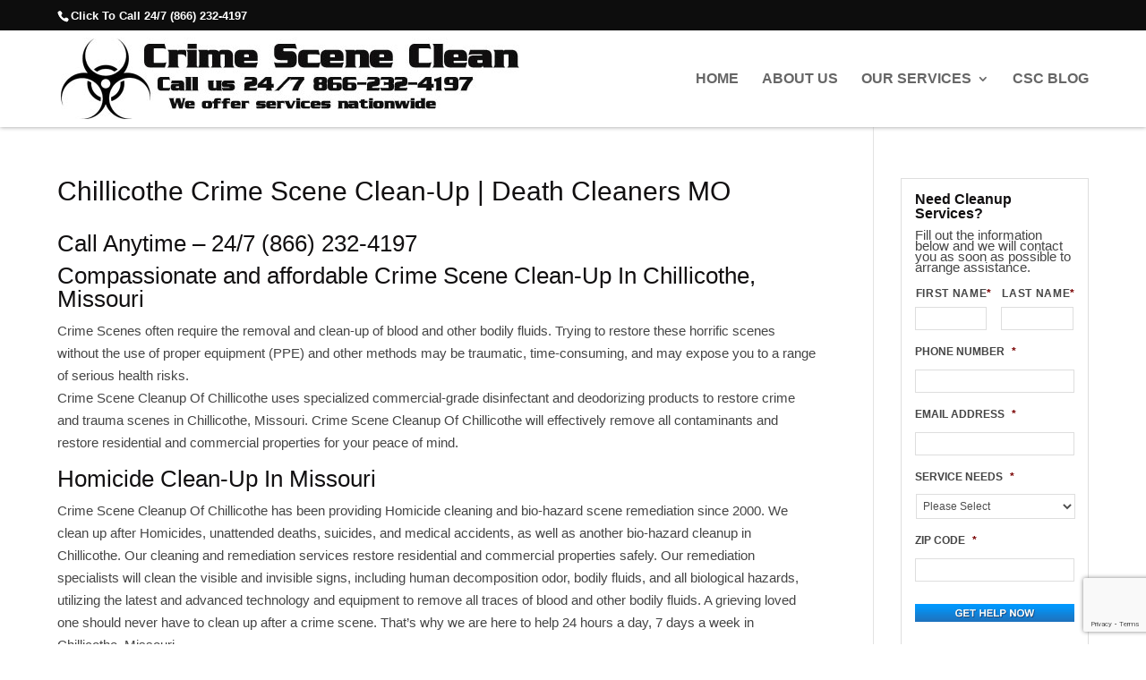

--- FILE ---
content_type: text/html; charset=utf-8
request_url: https://www.google.com/recaptcha/api2/anchor?ar=1&k=6LfyIrocAAAAAFHto4a-_3q1xnquulvXbqFSf9-g&co=aHR0cHM6Ly9jcmltZXNjZW5lY2xlYW4uY29tOjQ0Mw..&hl=en&v=PoyoqOPhxBO7pBk68S4YbpHZ&size=invisible&anchor-ms=20000&execute-ms=30000&cb=xdu7yqp9j8i4
body_size: 48827
content:
<!DOCTYPE HTML><html dir="ltr" lang="en"><head><meta http-equiv="Content-Type" content="text/html; charset=UTF-8">
<meta http-equiv="X-UA-Compatible" content="IE=edge">
<title>reCAPTCHA</title>
<style type="text/css">
/* cyrillic-ext */
@font-face {
  font-family: 'Roboto';
  font-style: normal;
  font-weight: 400;
  font-stretch: 100%;
  src: url(//fonts.gstatic.com/s/roboto/v48/KFO7CnqEu92Fr1ME7kSn66aGLdTylUAMa3GUBHMdazTgWw.woff2) format('woff2');
  unicode-range: U+0460-052F, U+1C80-1C8A, U+20B4, U+2DE0-2DFF, U+A640-A69F, U+FE2E-FE2F;
}
/* cyrillic */
@font-face {
  font-family: 'Roboto';
  font-style: normal;
  font-weight: 400;
  font-stretch: 100%;
  src: url(//fonts.gstatic.com/s/roboto/v48/KFO7CnqEu92Fr1ME7kSn66aGLdTylUAMa3iUBHMdazTgWw.woff2) format('woff2');
  unicode-range: U+0301, U+0400-045F, U+0490-0491, U+04B0-04B1, U+2116;
}
/* greek-ext */
@font-face {
  font-family: 'Roboto';
  font-style: normal;
  font-weight: 400;
  font-stretch: 100%;
  src: url(//fonts.gstatic.com/s/roboto/v48/KFO7CnqEu92Fr1ME7kSn66aGLdTylUAMa3CUBHMdazTgWw.woff2) format('woff2');
  unicode-range: U+1F00-1FFF;
}
/* greek */
@font-face {
  font-family: 'Roboto';
  font-style: normal;
  font-weight: 400;
  font-stretch: 100%;
  src: url(//fonts.gstatic.com/s/roboto/v48/KFO7CnqEu92Fr1ME7kSn66aGLdTylUAMa3-UBHMdazTgWw.woff2) format('woff2');
  unicode-range: U+0370-0377, U+037A-037F, U+0384-038A, U+038C, U+038E-03A1, U+03A3-03FF;
}
/* math */
@font-face {
  font-family: 'Roboto';
  font-style: normal;
  font-weight: 400;
  font-stretch: 100%;
  src: url(//fonts.gstatic.com/s/roboto/v48/KFO7CnqEu92Fr1ME7kSn66aGLdTylUAMawCUBHMdazTgWw.woff2) format('woff2');
  unicode-range: U+0302-0303, U+0305, U+0307-0308, U+0310, U+0312, U+0315, U+031A, U+0326-0327, U+032C, U+032F-0330, U+0332-0333, U+0338, U+033A, U+0346, U+034D, U+0391-03A1, U+03A3-03A9, U+03B1-03C9, U+03D1, U+03D5-03D6, U+03F0-03F1, U+03F4-03F5, U+2016-2017, U+2034-2038, U+203C, U+2040, U+2043, U+2047, U+2050, U+2057, U+205F, U+2070-2071, U+2074-208E, U+2090-209C, U+20D0-20DC, U+20E1, U+20E5-20EF, U+2100-2112, U+2114-2115, U+2117-2121, U+2123-214F, U+2190, U+2192, U+2194-21AE, U+21B0-21E5, U+21F1-21F2, U+21F4-2211, U+2213-2214, U+2216-22FF, U+2308-230B, U+2310, U+2319, U+231C-2321, U+2336-237A, U+237C, U+2395, U+239B-23B7, U+23D0, U+23DC-23E1, U+2474-2475, U+25AF, U+25B3, U+25B7, U+25BD, U+25C1, U+25CA, U+25CC, U+25FB, U+266D-266F, U+27C0-27FF, U+2900-2AFF, U+2B0E-2B11, U+2B30-2B4C, U+2BFE, U+3030, U+FF5B, U+FF5D, U+1D400-1D7FF, U+1EE00-1EEFF;
}
/* symbols */
@font-face {
  font-family: 'Roboto';
  font-style: normal;
  font-weight: 400;
  font-stretch: 100%;
  src: url(//fonts.gstatic.com/s/roboto/v48/KFO7CnqEu92Fr1ME7kSn66aGLdTylUAMaxKUBHMdazTgWw.woff2) format('woff2');
  unicode-range: U+0001-000C, U+000E-001F, U+007F-009F, U+20DD-20E0, U+20E2-20E4, U+2150-218F, U+2190, U+2192, U+2194-2199, U+21AF, U+21E6-21F0, U+21F3, U+2218-2219, U+2299, U+22C4-22C6, U+2300-243F, U+2440-244A, U+2460-24FF, U+25A0-27BF, U+2800-28FF, U+2921-2922, U+2981, U+29BF, U+29EB, U+2B00-2BFF, U+4DC0-4DFF, U+FFF9-FFFB, U+10140-1018E, U+10190-1019C, U+101A0, U+101D0-101FD, U+102E0-102FB, U+10E60-10E7E, U+1D2C0-1D2D3, U+1D2E0-1D37F, U+1F000-1F0FF, U+1F100-1F1AD, U+1F1E6-1F1FF, U+1F30D-1F30F, U+1F315, U+1F31C, U+1F31E, U+1F320-1F32C, U+1F336, U+1F378, U+1F37D, U+1F382, U+1F393-1F39F, U+1F3A7-1F3A8, U+1F3AC-1F3AF, U+1F3C2, U+1F3C4-1F3C6, U+1F3CA-1F3CE, U+1F3D4-1F3E0, U+1F3ED, U+1F3F1-1F3F3, U+1F3F5-1F3F7, U+1F408, U+1F415, U+1F41F, U+1F426, U+1F43F, U+1F441-1F442, U+1F444, U+1F446-1F449, U+1F44C-1F44E, U+1F453, U+1F46A, U+1F47D, U+1F4A3, U+1F4B0, U+1F4B3, U+1F4B9, U+1F4BB, U+1F4BF, U+1F4C8-1F4CB, U+1F4D6, U+1F4DA, U+1F4DF, U+1F4E3-1F4E6, U+1F4EA-1F4ED, U+1F4F7, U+1F4F9-1F4FB, U+1F4FD-1F4FE, U+1F503, U+1F507-1F50B, U+1F50D, U+1F512-1F513, U+1F53E-1F54A, U+1F54F-1F5FA, U+1F610, U+1F650-1F67F, U+1F687, U+1F68D, U+1F691, U+1F694, U+1F698, U+1F6AD, U+1F6B2, U+1F6B9-1F6BA, U+1F6BC, U+1F6C6-1F6CF, U+1F6D3-1F6D7, U+1F6E0-1F6EA, U+1F6F0-1F6F3, U+1F6F7-1F6FC, U+1F700-1F7FF, U+1F800-1F80B, U+1F810-1F847, U+1F850-1F859, U+1F860-1F887, U+1F890-1F8AD, U+1F8B0-1F8BB, U+1F8C0-1F8C1, U+1F900-1F90B, U+1F93B, U+1F946, U+1F984, U+1F996, U+1F9E9, U+1FA00-1FA6F, U+1FA70-1FA7C, U+1FA80-1FA89, U+1FA8F-1FAC6, U+1FACE-1FADC, U+1FADF-1FAE9, U+1FAF0-1FAF8, U+1FB00-1FBFF;
}
/* vietnamese */
@font-face {
  font-family: 'Roboto';
  font-style: normal;
  font-weight: 400;
  font-stretch: 100%;
  src: url(//fonts.gstatic.com/s/roboto/v48/KFO7CnqEu92Fr1ME7kSn66aGLdTylUAMa3OUBHMdazTgWw.woff2) format('woff2');
  unicode-range: U+0102-0103, U+0110-0111, U+0128-0129, U+0168-0169, U+01A0-01A1, U+01AF-01B0, U+0300-0301, U+0303-0304, U+0308-0309, U+0323, U+0329, U+1EA0-1EF9, U+20AB;
}
/* latin-ext */
@font-face {
  font-family: 'Roboto';
  font-style: normal;
  font-weight: 400;
  font-stretch: 100%;
  src: url(//fonts.gstatic.com/s/roboto/v48/KFO7CnqEu92Fr1ME7kSn66aGLdTylUAMa3KUBHMdazTgWw.woff2) format('woff2');
  unicode-range: U+0100-02BA, U+02BD-02C5, U+02C7-02CC, U+02CE-02D7, U+02DD-02FF, U+0304, U+0308, U+0329, U+1D00-1DBF, U+1E00-1E9F, U+1EF2-1EFF, U+2020, U+20A0-20AB, U+20AD-20C0, U+2113, U+2C60-2C7F, U+A720-A7FF;
}
/* latin */
@font-face {
  font-family: 'Roboto';
  font-style: normal;
  font-weight: 400;
  font-stretch: 100%;
  src: url(//fonts.gstatic.com/s/roboto/v48/KFO7CnqEu92Fr1ME7kSn66aGLdTylUAMa3yUBHMdazQ.woff2) format('woff2');
  unicode-range: U+0000-00FF, U+0131, U+0152-0153, U+02BB-02BC, U+02C6, U+02DA, U+02DC, U+0304, U+0308, U+0329, U+2000-206F, U+20AC, U+2122, U+2191, U+2193, U+2212, U+2215, U+FEFF, U+FFFD;
}
/* cyrillic-ext */
@font-face {
  font-family: 'Roboto';
  font-style: normal;
  font-weight: 500;
  font-stretch: 100%;
  src: url(//fonts.gstatic.com/s/roboto/v48/KFO7CnqEu92Fr1ME7kSn66aGLdTylUAMa3GUBHMdazTgWw.woff2) format('woff2');
  unicode-range: U+0460-052F, U+1C80-1C8A, U+20B4, U+2DE0-2DFF, U+A640-A69F, U+FE2E-FE2F;
}
/* cyrillic */
@font-face {
  font-family: 'Roboto';
  font-style: normal;
  font-weight: 500;
  font-stretch: 100%;
  src: url(//fonts.gstatic.com/s/roboto/v48/KFO7CnqEu92Fr1ME7kSn66aGLdTylUAMa3iUBHMdazTgWw.woff2) format('woff2');
  unicode-range: U+0301, U+0400-045F, U+0490-0491, U+04B0-04B1, U+2116;
}
/* greek-ext */
@font-face {
  font-family: 'Roboto';
  font-style: normal;
  font-weight: 500;
  font-stretch: 100%;
  src: url(//fonts.gstatic.com/s/roboto/v48/KFO7CnqEu92Fr1ME7kSn66aGLdTylUAMa3CUBHMdazTgWw.woff2) format('woff2');
  unicode-range: U+1F00-1FFF;
}
/* greek */
@font-face {
  font-family: 'Roboto';
  font-style: normal;
  font-weight: 500;
  font-stretch: 100%;
  src: url(//fonts.gstatic.com/s/roboto/v48/KFO7CnqEu92Fr1ME7kSn66aGLdTylUAMa3-UBHMdazTgWw.woff2) format('woff2');
  unicode-range: U+0370-0377, U+037A-037F, U+0384-038A, U+038C, U+038E-03A1, U+03A3-03FF;
}
/* math */
@font-face {
  font-family: 'Roboto';
  font-style: normal;
  font-weight: 500;
  font-stretch: 100%;
  src: url(//fonts.gstatic.com/s/roboto/v48/KFO7CnqEu92Fr1ME7kSn66aGLdTylUAMawCUBHMdazTgWw.woff2) format('woff2');
  unicode-range: U+0302-0303, U+0305, U+0307-0308, U+0310, U+0312, U+0315, U+031A, U+0326-0327, U+032C, U+032F-0330, U+0332-0333, U+0338, U+033A, U+0346, U+034D, U+0391-03A1, U+03A3-03A9, U+03B1-03C9, U+03D1, U+03D5-03D6, U+03F0-03F1, U+03F4-03F5, U+2016-2017, U+2034-2038, U+203C, U+2040, U+2043, U+2047, U+2050, U+2057, U+205F, U+2070-2071, U+2074-208E, U+2090-209C, U+20D0-20DC, U+20E1, U+20E5-20EF, U+2100-2112, U+2114-2115, U+2117-2121, U+2123-214F, U+2190, U+2192, U+2194-21AE, U+21B0-21E5, U+21F1-21F2, U+21F4-2211, U+2213-2214, U+2216-22FF, U+2308-230B, U+2310, U+2319, U+231C-2321, U+2336-237A, U+237C, U+2395, U+239B-23B7, U+23D0, U+23DC-23E1, U+2474-2475, U+25AF, U+25B3, U+25B7, U+25BD, U+25C1, U+25CA, U+25CC, U+25FB, U+266D-266F, U+27C0-27FF, U+2900-2AFF, U+2B0E-2B11, U+2B30-2B4C, U+2BFE, U+3030, U+FF5B, U+FF5D, U+1D400-1D7FF, U+1EE00-1EEFF;
}
/* symbols */
@font-face {
  font-family: 'Roboto';
  font-style: normal;
  font-weight: 500;
  font-stretch: 100%;
  src: url(//fonts.gstatic.com/s/roboto/v48/KFO7CnqEu92Fr1ME7kSn66aGLdTylUAMaxKUBHMdazTgWw.woff2) format('woff2');
  unicode-range: U+0001-000C, U+000E-001F, U+007F-009F, U+20DD-20E0, U+20E2-20E4, U+2150-218F, U+2190, U+2192, U+2194-2199, U+21AF, U+21E6-21F0, U+21F3, U+2218-2219, U+2299, U+22C4-22C6, U+2300-243F, U+2440-244A, U+2460-24FF, U+25A0-27BF, U+2800-28FF, U+2921-2922, U+2981, U+29BF, U+29EB, U+2B00-2BFF, U+4DC0-4DFF, U+FFF9-FFFB, U+10140-1018E, U+10190-1019C, U+101A0, U+101D0-101FD, U+102E0-102FB, U+10E60-10E7E, U+1D2C0-1D2D3, U+1D2E0-1D37F, U+1F000-1F0FF, U+1F100-1F1AD, U+1F1E6-1F1FF, U+1F30D-1F30F, U+1F315, U+1F31C, U+1F31E, U+1F320-1F32C, U+1F336, U+1F378, U+1F37D, U+1F382, U+1F393-1F39F, U+1F3A7-1F3A8, U+1F3AC-1F3AF, U+1F3C2, U+1F3C4-1F3C6, U+1F3CA-1F3CE, U+1F3D4-1F3E0, U+1F3ED, U+1F3F1-1F3F3, U+1F3F5-1F3F7, U+1F408, U+1F415, U+1F41F, U+1F426, U+1F43F, U+1F441-1F442, U+1F444, U+1F446-1F449, U+1F44C-1F44E, U+1F453, U+1F46A, U+1F47D, U+1F4A3, U+1F4B0, U+1F4B3, U+1F4B9, U+1F4BB, U+1F4BF, U+1F4C8-1F4CB, U+1F4D6, U+1F4DA, U+1F4DF, U+1F4E3-1F4E6, U+1F4EA-1F4ED, U+1F4F7, U+1F4F9-1F4FB, U+1F4FD-1F4FE, U+1F503, U+1F507-1F50B, U+1F50D, U+1F512-1F513, U+1F53E-1F54A, U+1F54F-1F5FA, U+1F610, U+1F650-1F67F, U+1F687, U+1F68D, U+1F691, U+1F694, U+1F698, U+1F6AD, U+1F6B2, U+1F6B9-1F6BA, U+1F6BC, U+1F6C6-1F6CF, U+1F6D3-1F6D7, U+1F6E0-1F6EA, U+1F6F0-1F6F3, U+1F6F7-1F6FC, U+1F700-1F7FF, U+1F800-1F80B, U+1F810-1F847, U+1F850-1F859, U+1F860-1F887, U+1F890-1F8AD, U+1F8B0-1F8BB, U+1F8C0-1F8C1, U+1F900-1F90B, U+1F93B, U+1F946, U+1F984, U+1F996, U+1F9E9, U+1FA00-1FA6F, U+1FA70-1FA7C, U+1FA80-1FA89, U+1FA8F-1FAC6, U+1FACE-1FADC, U+1FADF-1FAE9, U+1FAF0-1FAF8, U+1FB00-1FBFF;
}
/* vietnamese */
@font-face {
  font-family: 'Roboto';
  font-style: normal;
  font-weight: 500;
  font-stretch: 100%;
  src: url(//fonts.gstatic.com/s/roboto/v48/KFO7CnqEu92Fr1ME7kSn66aGLdTylUAMa3OUBHMdazTgWw.woff2) format('woff2');
  unicode-range: U+0102-0103, U+0110-0111, U+0128-0129, U+0168-0169, U+01A0-01A1, U+01AF-01B0, U+0300-0301, U+0303-0304, U+0308-0309, U+0323, U+0329, U+1EA0-1EF9, U+20AB;
}
/* latin-ext */
@font-face {
  font-family: 'Roboto';
  font-style: normal;
  font-weight: 500;
  font-stretch: 100%;
  src: url(//fonts.gstatic.com/s/roboto/v48/KFO7CnqEu92Fr1ME7kSn66aGLdTylUAMa3KUBHMdazTgWw.woff2) format('woff2');
  unicode-range: U+0100-02BA, U+02BD-02C5, U+02C7-02CC, U+02CE-02D7, U+02DD-02FF, U+0304, U+0308, U+0329, U+1D00-1DBF, U+1E00-1E9F, U+1EF2-1EFF, U+2020, U+20A0-20AB, U+20AD-20C0, U+2113, U+2C60-2C7F, U+A720-A7FF;
}
/* latin */
@font-face {
  font-family: 'Roboto';
  font-style: normal;
  font-weight: 500;
  font-stretch: 100%;
  src: url(//fonts.gstatic.com/s/roboto/v48/KFO7CnqEu92Fr1ME7kSn66aGLdTylUAMa3yUBHMdazQ.woff2) format('woff2');
  unicode-range: U+0000-00FF, U+0131, U+0152-0153, U+02BB-02BC, U+02C6, U+02DA, U+02DC, U+0304, U+0308, U+0329, U+2000-206F, U+20AC, U+2122, U+2191, U+2193, U+2212, U+2215, U+FEFF, U+FFFD;
}
/* cyrillic-ext */
@font-face {
  font-family: 'Roboto';
  font-style: normal;
  font-weight: 900;
  font-stretch: 100%;
  src: url(//fonts.gstatic.com/s/roboto/v48/KFO7CnqEu92Fr1ME7kSn66aGLdTylUAMa3GUBHMdazTgWw.woff2) format('woff2');
  unicode-range: U+0460-052F, U+1C80-1C8A, U+20B4, U+2DE0-2DFF, U+A640-A69F, U+FE2E-FE2F;
}
/* cyrillic */
@font-face {
  font-family: 'Roboto';
  font-style: normal;
  font-weight: 900;
  font-stretch: 100%;
  src: url(//fonts.gstatic.com/s/roboto/v48/KFO7CnqEu92Fr1ME7kSn66aGLdTylUAMa3iUBHMdazTgWw.woff2) format('woff2');
  unicode-range: U+0301, U+0400-045F, U+0490-0491, U+04B0-04B1, U+2116;
}
/* greek-ext */
@font-face {
  font-family: 'Roboto';
  font-style: normal;
  font-weight: 900;
  font-stretch: 100%;
  src: url(//fonts.gstatic.com/s/roboto/v48/KFO7CnqEu92Fr1ME7kSn66aGLdTylUAMa3CUBHMdazTgWw.woff2) format('woff2');
  unicode-range: U+1F00-1FFF;
}
/* greek */
@font-face {
  font-family: 'Roboto';
  font-style: normal;
  font-weight: 900;
  font-stretch: 100%;
  src: url(//fonts.gstatic.com/s/roboto/v48/KFO7CnqEu92Fr1ME7kSn66aGLdTylUAMa3-UBHMdazTgWw.woff2) format('woff2');
  unicode-range: U+0370-0377, U+037A-037F, U+0384-038A, U+038C, U+038E-03A1, U+03A3-03FF;
}
/* math */
@font-face {
  font-family: 'Roboto';
  font-style: normal;
  font-weight: 900;
  font-stretch: 100%;
  src: url(//fonts.gstatic.com/s/roboto/v48/KFO7CnqEu92Fr1ME7kSn66aGLdTylUAMawCUBHMdazTgWw.woff2) format('woff2');
  unicode-range: U+0302-0303, U+0305, U+0307-0308, U+0310, U+0312, U+0315, U+031A, U+0326-0327, U+032C, U+032F-0330, U+0332-0333, U+0338, U+033A, U+0346, U+034D, U+0391-03A1, U+03A3-03A9, U+03B1-03C9, U+03D1, U+03D5-03D6, U+03F0-03F1, U+03F4-03F5, U+2016-2017, U+2034-2038, U+203C, U+2040, U+2043, U+2047, U+2050, U+2057, U+205F, U+2070-2071, U+2074-208E, U+2090-209C, U+20D0-20DC, U+20E1, U+20E5-20EF, U+2100-2112, U+2114-2115, U+2117-2121, U+2123-214F, U+2190, U+2192, U+2194-21AE, U+21B0-21E5, U+21F1-21F2, U+21F4-2211, U+2213-2214, U+2216-22FF, U+2308-230B, U+2310, U+2319, U+231C-2321, U+2336-237A, U+237C, U+2395, U+239B-23B7, U+23D0, U+23DC-23E1, U+2474-2475, U+25AF, U+25B3, U+25B7, U+25BD, U+25C1, U+25CA, U+25CC, U+25FB, U+266D-266F, U+27C0-27FF, U+2900-2AFF, U+2B0E-2B11, U+2B30-2B4C, U+2BFE, U+3030, U+FF5B, U+FF5D, U+1D400-1D7FF, U+1EE00-1EEFF;
}
/* symbols */
@font-face {
  font-family: 'Roboto';
  font-style: normal;
  font-weight: 900;
  font-stretch: 100%;
  src: url(//fonts.gstatic.com/s/roboto/v48/KFO7CnqEu92Fr1ME7kSn66aGLdTylUAMaxKUBHMdazTgWw.woff2) format('woff2');
  unicode-range: U+0001-000C, U+000E-001F, U+007F-009F, U+20DD-20E0, U+20E2-20E4, U+2150-218F, U+2190, U+2192, U+2194-2199, U+21AF, U+21E6-21F0, U+21F3, U+2218-2219, U+2299, U+22C4-22C6, U+2300-243F, U+2440-244A, U+2460-24FF, U+25A0-27BF, U+2800-28FF, U+2921-2922, U+2981, U+29BF, U+29EB, U+2B00-2BFF, U+4DC0-4DFF, U+FFF9-FFFB, U+10140-1018E, U+10190-1019C, U+101A0, U+101D0-101FD, U+102E0-102FB, U+10E60-10E7E, U+1D2C0-1D2D3, U+1D2E0-1D37F, U+1F000-1F0FF, U+1F100-1F1AD, U+1F1E6-1F1FF, U+1F30D-1F30F, U+1F315, U+1F31C, U+1F31E, U+1F320-1F32C, U+1F336, U+1F378, U+1F37D, U+1F382, U+1F393-1F39F, U+1F3A7-1F3A8, U+1F3AC-1F3AF, U+1F3C2, U+1F3C4-1F3C6, U+1F3CA-1F3CE, U+1F3D4-1F3E0, U+1F3ED, U+1F3F1-1F3F3, U+1F3F5-1F3F7, U+1F408, U+1F415, U+1F41F, U+1F426, U+1F43F, U+1F441-1F442, U+1F444, U+1F446-1F449, U+1F44C-1F44E, U+1F453, U+1F46A, U+1F47D, U+1F4A3, U+1F4B0, U+1F4B3, U+1F4B9, U+1F4BB, U+1F4BF, U+1F4C8-1F4CB, U+1F4D6, U+1F4DA, U+1F4DF, U+1F4E3-1F4E6, U+1F4EA-1F4ED, U+1F4F7, U+1F4F9-1F4FB, U+1F4FD-1F4FE, U+1F503, U+1F507-1F50B, U+1F50D, U+1F512-1F513, U+1F53E-1F54A, U+1F54F-1F5FA, U+1F610, U+1F650-1F67F, U+1F687, U+1F68D, U+1F691, U+1F694, U+1F698, U+1F6AD, U+1F6B2, U+1F6B9-1F6BA, U+1F6BC, U+1F6C6-1F6CF, U+1F6D3-1F6D7, U+1F6E0-1F6EA, U+1F6F0-1F6F3, U+1F6F7-1F6FC, U+1F700-1F7FF, U+1F800-1F80B, U+1F810-1F847, U+1F850-1F859, U+1F860-1F887, U+1F890-1F8AD, U+1F8B0-1F8BB, U+1F8C0-1F8C1, U+1F900-1F90B, U+1F93B, U+1F946, U+1F984, U+1F996, U+1F9E9, U+1FA00-1FA6F, U+1FA70-1FA7C, U+1FA80-1FA89, U+1FA8F-1FAC6, U+1FACE-1FADC, U+1FADF-1FAE9, U+1FAF0-1FAF8, U+1FB00-1FBFF;
}
/* vietnamese */
@font-face {
  font-family: 'Roboto';
  font-style: normal;
  font-weight: 900;
  font-stretch: 100%;
  src: url(//fonts.gstatic.com/s/roboto/v48/KFO7CnqEu92Fr1ME7kSn66aGLdTylUAMa3OUBHMdazTgWw.woff2) format('woff2');
  unicode-range: U+0102-0103, U+0110-0111, U+0128-0129, U+0168-0169, U+01A0-01A1, U+01AF-01B0, U+0300-0301, U+0303-0304, U+0308-0309, U+0323, U+0329, U+1EA0-1EF9, U+20AB;
}
/* latin-ext */
@font-face {
  font-family: 'Roboto';
  font-style: normal;
  font-weight: 900;
  font-stretch: 100%;
  src: url(//fonts.gstatic.com/s/roboto/v48/KFO7CnqEu92Fr1ME7kSn66aGLdTylUAMa3KUBHMdazTgWw.woff2) format('woff2');
  unicode-range: U+0100-02BA, U+02BD-02C5, U+02C7-02CC, U+02CE-02D7, U+02DD-02FF, U+0304, U+0308, U+0329, U+1D00-1DBF, U+1E00-1E9F, U+1EF2-1EFF, U+2020, U+20A0-20AB, U+20AD-20C0, U+2113, U+2C60-2C7F, U+A720-A7FF;
}
/* latin */
@font-face {
  font-family: 'Roboto';
  font-style: normal;
  font-weight: 900;
  font-stretch: 100%;
  src: url(//fonts.gstatic.com/s/roboto/v48/KFO7CnqEu92Fr1ME7kSn66aGLdTylUAMa3yUBHMdazQ.woff2) format('woff2');
  unicode-range: U+0000-00FF, U+0131, U+0152-0153, U+02BB-02BC, U+02C6, U+02DA, U+02DC, U+0304, U+0308, U+0329, U+2000-206F, U+20AC, U+2122, U+2191, U+2193, U+2212, U+2215, U+FEFF, U+FFFD;
}

</style>
<link rel="stylesheet" type="text/css" href="https://www.gstatic.com/recaptcha/releases/PoyoqOPhxBO7pBk68S4YbpHZ/styles__ltr.css">
<script nonce="h8pd7w8OQu8Sxo0Ig0kpRQ" type="text/javascript">window['__recaptcha_api'] = 'https://www.google.com/recaptcha/api2/';</script>
<script type="text/javascript" src="https://www.gstatic.com/recaptcha/releases/PoyoqOPhxBO7pBk68S4YbpHZ/recaptcha__en.js" nonce="h8pd7w8OQu8Sxo0Ig0kpRQ">
      
    </script></head>
<body><div id="rc-anchor-alert" class="rc-anchor-alert"></div>
<input type="hidden" id="recaptcha-token" value="[base64]">
<script type="text/javascript" nonce="h8pd7w8OQu8Sxo0Ig0kpRQ">
      recaptcha.anchor.Main.init("[\x22ainput\x22,[\x22bgdata\x22,\x22\x22,\[base64]/[base64]/[base64]/bmV3IHJbeF0oY1swXSk6RT09Mj9uZXcgclt4XShjWzBdLGNbMV0pOkU9PTM/bmV3IHJbeF0oY1swXSxjWzFdLGNbMl0pOkU9PTQ/[base64]/[base64]/[base64]/[base64]/[base64]/[base64]/[base64]/[base64]\x22,\[base64]\x22,\x22WksUZRpRw6o0biHDqn4Vw67DhcKCWkgxYsKTPcK+Gjt/[base64]/CsONwq/CjcOCwpTCh8KIbE0gwpfCosK4VyfDksOvw7UNw77DqMK4w6VWfkPDrMKRMyjCtsKQwr5xdwhfw7ZYIMO3w6XCh8OMD2AIwooBdMODwqN9OzZew7ZaeVPDosKYTxHDlk86bcObworCuMOjw43DmcOpw718w7DDtcKowpx/w7vDocOjwqPCu8OxVicDw5jCgMOYw4vDmSwZABlgw7bDqcOKFEvDqmHDsMOIcWfCrcOWSMKGwqvDhsOBw5/CksKxwqljw4MewoNAw4zDtGnCiWDDpmTDrcKZw5LDiTB1wqdDd8KzLMKSBcO6wr/Co8K5ecKGwq9rO0NqOcKzCMOmw6wLwod7Y8K1wo0FbCVnw6prVsKTwo0uw5XDo3t/[base64]/DnxBOw6XDvH54w5TCtsKywpTDo8Ogwr3CvHjDlCZ6w7vCjQHCsMKkJkg4w4fDsMKbGHjCqcKJw5EyF0rDnXrCoMKxwqTChQ8vwpHCngLCqsOLw4AUwpAjw6HDjh04CMK7w7jDm1w9G8Oxe8KxKRrDhMKyRgzCn8KDw6MNwr0QMyDCvsO/wqMrY8O/wq4dZcOTRcOiMsO2LQ5mw48VwqNUw4XDh13DnQ/CssOiwq/CscKxEMKJw7HCthjDvcOYUcO/aFE7JDIENMK7wqnCnAwgw7/[base64]/wqlSwqnCisO0wrLDgirDhsKMw6PCnQonwqnCqhXDg8K0KRcdD0DCiMO5UBzDncKywpEvw4/Cumokw7BZw4jCqSXDp8OQw7PCqsOmMMOvB8OBAsOmAcKjw5VZcMO5w67Dim9jD8OfF8K5UMOCAcO7NTPDtcKTwpccciDClC7Dj8OHw6bCrjpJwrBJwq/DmTDCuVRgwqfDr8ONw7zDtXh4w4hfD8KgH8OlwqB3asKNCkcJw73CkAHDicK3wrEWBsKKAB0dwqYmwqA9WyXDshcEw6smw7x/w6HCl0XCjklqw7zDpiIMKVrCh29+w7DCnxLDrjLDlsKwcF41w7zCtSjDtD3DisKGw5HCqMK8w5pjwoNsSybDh11iw4HDuMKbPMK4wpnCqMKPwoEiKsOqJ8KAwolqw4s/ZRowTRfDl8Oww5DDizHCuVLDgGLDqEAJcnocTy/CvcK/W0A9w5HCgsO6woFgE8OfwpphfgLCmmsHw7vCsMKWw7bDiEYBRBbCqFJ3woESA8O0wqnCu3rDu8O6w5cpwoIMw79rw5orwrTDv8Khw6fCuMO0AMKIw4djw6LClAIGWsOTDsK/w4zDsMK/wpjDu8OaTsK5w5vCiRJhwo5Lwr5VVz/DinHDiQhsfhggw65yJ8OSMsK0wqtgNsKtasO9aC5Lw6zDq8Knw6XDgAnDhD/DiDR1w61JwpRrwrrCiSZQw4XCgR0TA8KawrFIwrfCsMOZw6wqwosuBcKcW0bDom5QM8KmPSUCwqjDscO+RcOwAnwzw5VSfcK0CMKfw7ZNw5TDrMOFXwUOw7QkwoXCjwjCvsKldcK6EwfDrsKmw5lMwrsNw4zDt2TDm1Nnw5kXMDPDkDoFRMOGwqzDpwg6w6nCnMO/Z10ww43ClMOmw4nDlMOqXFh0w40JworCiQw7QjvDqwLCnMOgwq7Ctlx3LMKDG8OqwonDklPCmkzCocKLCnIUw7VlFGnDpsOQVcOtwq/DgEzCpcO4w4khRHpJw4zCnsOhwqQ+w5rDp1PDhizDn2Y5w7TDn8Ktw5DDi8OAw5/CpChTw7w/[base64]/wp7ClFLDicKZw6BRw4LDnMOWwpE0IsOKOcOzwqbDtsKTwoBPbVIfw7pyw6fCoAzCmh4gZwImH17ClsKPbMKVwqlbD8OhaMK2ZhpxUcOfBRoDwrFCw5UycsKfbcOSwp7Ch2rCuyAkFMKUwqLDoiUuQsKkEsOKfFEqw5HDsMO/LG3DksKrw6kwcRnDi8KWw7tjbsKORyPDunMrwqdjwpvDocO4U8Odwr3CjMKdwpPChHV+w4jCmMKeBxbDrMOpw6FQAsKxM2Q/[base64]/DuwF9dXLDiXlcw4nCnFEBM8O/KURnQMKCwr/DsMOIw4fDqGEbGsKnWsKdFcOhw7cJAsK1BsK5woTDlWnCqcOQwoIGwqbCr3szVmLDjcO7w5pmBEUAw4c7w5EfUMKLw7jCr3wew540MSrDmsKww6hDw7fDncKXB8KPaCZ8Ag5Se8OwwonCqMKyYRRzw6kEw5PDq8Kww4ouw7jDlQ4uw5PCryTCglfCksK9wqYRwo/CnMOBwq4Aw7TDksOCw6/[base64]/CiB/DhkvDlMO4R8KBw4sdYwxywqgXAz00w4/Cm8Kcw7bDuMKqwrXDncKMwo17QMOfw5XCq8Oew7A6EXPDmHs9D104w5how45ewo/[base64]/ChsKQw65XKsO3ZcKJwr4Nw7LCjMKifXTDmsKcw6LDi1kqwqU8HMKUwpRtbXXDu8KyOklJwo7CsQh8wpDCvHTChiTDpR/CtT5/[base64]/STTChMKywo4swow0McKsbsOwwq3DgcOUcGsUwqVVWcKRHcK3w6rDu0VkL8OuwpJ1MVsaEsOzwp3ChEPDjsKVw7vDosK3wqzCqMKKFcKzfx85YGPDiMKtw58bE8OAwrfCkmPDgcKZw53CoMKJwrHDsMKHw7jDtsKHwpdLwo9dwp/CicOcWyHDu8OFdhZQwo4RJQNOw6PChX/DiWjDs8OawpQrXE7CmRREw6/CkWfDvMK+ScKDSsKoe2HCosKGUSnDvlAxecKCUsOjw40sw4VdFRJ5wo5Hw7YIS8OON8KDwpU8NsOJw5nCusKJPRV4w4ZYw7bDsg9ow4jDvcKAHTHDpsKyw54iecOVM8Kmw4nDqcOPBcOWZwl7wr44KMOhRMKUw63ChhxjwpwwRBpMw7jCsMK/LcKkwocOw5bCtMKuwoHCoA9kHcKWWsOxPhfDjGHCkMO3w73DuMKrw6/Ci8K6XVofwq0mTXdMG8ODJxXCn8OGfcKWYMK9w6bCtFTDjzUiwrt/[base64]/w7EmNVMuw43DrcKMw4bCs8OcQQwuw78hwpx0KjlyRcKITRnDsMK3w5TCtsKEwoDDrsORwrPDqxfDjcOELADCmzgvBkFqwpvDq8O/f8KdFsKvcnjCqsKKw49TTcKjJEZ3fMKedMKRXS7Ch0rDgMOjwofDrcO1SMOGwqbDnsK2w7zDu382w7Y5w5dNJE4zbSR2wrrDilvCjX/[base64]/[base64]/CssKFOcKnNMK4TmI7csKFNsKfF8Kpw7syw7NBZwkQWsK5w7gzQ8Oow4PDmcO4w6UfGhfCucOIEsODw7zDqCPDuGUSwrcYwoptwrgVc8ObX8KWw7Y5XEvCsmvDoVLCvMO4SRN8UC0zw53DtwdGd8KCwpB2wpM1wr3DlknDgcOiDcK/GsOWA8O6w5ElwrsJaTk9MkN9wpQXw7hAw743dwbDicKDWcOcw7t7wqbCvMK9w4/ClGxJwqPCgMOjEMKHwpbCv8KfN3LCvXLDncKMwpPCrcKcT8O/PwDDqMKlwpjDkl/CvsOPHwHDosKSclwaw44yw6rDukLDnEDDq8Kfw7I1LEfDqnnDicKGZ8O2WcOFacOEbgDDlnJxwpQFPMObOComWSR+w5fCl8KYOjbDisOew7jCj8O6BENmXQrDpcKxdsO1WnwPIgUdwrzCuAIpw4/DmsOnWDtyw5/DqMKIwqplwow3wpbCmRk1w6g5Syxyw5XCpsObw4/CtjjDgxVmLcKwPsK+w5PDjcO1w75wB11mORoTcsKeUcKyIMKPAVLCgcOVfMKgK8ODwqvDgTnDhTAtZx4cw5zDnsKUEwbCj8O/JVjCtMOgVhfDqlXDlG3Drw/CmsKKw5ohw4LCtWF8VkPDiMOaWsKPwpFIaG/CsMKiUBMFwp04BR8dGWkhworCj8Ouw4wgwoDCg8ONQsKZPMOwdQjDr8KXM8ObNMOmw4ojAibCrcO9QMOXJcOpw7ZBLy4mwrbDtE4mFsOQwo3DlcKEwpVTw47CnzVoADBSH8KhIcKZw6IWwp9sP8KTb1BQwoTCknbDiyPCpMKiw5rCrsKAwp5ew6xjFsOxw5/[base64]/[base64]/CpMOsQQdAw480wr1uw6nDg8KQwowDIMKkw45zwrY3wpPCsVXDg1DCvMOyw53Dj0zCpsOmwrLCvmnCvsOGR8K0ExvChhLCoVLDqMOQCGVHwrPDmcO6w6oGdFJZwoHDm0rDn8KhVTXCosOEw4jCssKcwr/CmMK4w6gPwo/CgRjDhAHCqwPDg8KkGEnDh8KzJsKtEsO6Owo3w6LCnh7DhgEQwpjCrMOBwppMEcKlLzcuWMKyw5VvwpTCm8OWBcKafhN9wpfDkXnDvHIQNX3DtMOMwpZtw7BjwrHCnlXCrcO+fcOuw7w5PMOHE8O3wqPDmWhgZ8KZUB/CrB/Ds2wvTsOxwrXDgWlzK8KtwrEfdcOHXj3Do8KZHsKVE8K4KzbCisO0CcOpM0UiXjHDksKMKcK0woNXNjVNw7ErSMO7w5fDqsO3FcOZwqlCSlrDrUrCulJTMsKHF8O4w6PDlQ7DpcKkEMOuBlbCmsO7Hh4STA/DmTbClMO3wrbDrwLDmx95w6hUIig7LANYa8OvwofDgj3CtAvDtcOew7oWwoNQwpEdO8KEYcOxw7xcJD9XQFbDoXI1UcOawqp/wo7Cr8OBcsKwwoHDicOlwrTDj8OFKMKDw7JWY8OHwprCv8OLwr/DtsOXw4Q5CcOcKsOEw5LDkMOLw5ZBw4zDu8O0QBIHOgcJwrcgZUQ/w45Fw58ETVTCjMKNw7ExwpRPd2PChMOwa1PCpgw5w6/CnMK1Wz/CvQUNwq/[base64]/ClkHCpsO+LjrCul/DmcO0OmLCqMKUShzCiMOsVAQqw4jCsz7DkcOaUcKAbyrCocKFw4PDoMKVw4bDmGkaS1R3b8KCFF99wrtDXMKdwoU/KnhHw7TCphksAxVfw4nDrcOoM8OXw61Xw712woU+wr7DvG9pPjJWJDZ8WmXCpsOLYxcNBXzCuWnDmjXDrcObMX8fIkIHdsKDw5HDjnkOZyBtwpHCpsOKGMKqw6UCYMK/HgISPmHCj8KjDhTCjRJPcsKLw6LCt8KHFsKmJ8ODPA3Dt8KHworDlCTCrFVjScKGwpzDssOOw5xJw60ow6DCq1HDuDcqBMOiw4PCvcKvMjJZW8K+wqJ9wojDunPCg8O8SVsww5cmwpFAa8KdaiQofcKgecK7w7jCvT9xwrdEwo/Dqkg4wrIpw5rDm8KTJ8OSw5HDonM/[base64]/[base64]/[base64]/CmMKkwo7CicKRw6J1fMOpw718d8O5YkRfSDPCsEvCsmfDssK7wqTDtsKkwqXCt1wfHMO3GjnDhcKzw6BVJW/DpUHDm3XCpcKfwrbDq8Obw4hPDEzCmg3CrW53LMKcw7zDmCvCqTvCuTxLQcOewo5/OT5SMMKvwrkkw6bCrMOGw7tbwpDDtw0HwojCmQvDp8KPwrFnYlnDvzbDnH7CjE7DpcOgw4JOwrnCjV9aDsKgTwLDjhEvMArCriXDlsOpw6LDpMOWwp7Cv1bCvG1PR8Omwq/[base64]/[base64]/YELCvMK2Mil8bSwvJMOjOsK0A8KJwr1EZk7Dp2/CknfDhsOnw5dYTxTDlMKHwoTCu8OGwrfCicOPw6VddcKTez4gwo/DkcOCHwXClnE6c8KOBWrDoMKNwq5bFMKDwo1gw5DDlsOVPBh3w6jCmcK4NmIGw5rDlirCm0rDicO/VMOzGw87w4bDqQbDijnDtBxjw7AXFMKIwq3Cnjd5wqhCwqJ3XcKxwrQhGXTDjm7CiMK+w48cccKxw7NlwrI4wopjw6pcwpo4w57Cm8KQC0bCtSZ5w7gUwoLDoEXCjWN9w6dcwq94w7Rwwp/DoCAlXcK3R8Kvw6zCpsOow7Bkwp7Dv8O3wq/DjXglwpUuw6LCvTjCtizCkHbCtCPCqMOCw6TCgsOLGloawoItwpvCnm7CiMKpw6PDsCF8fgLDrsOaG1FHHcOfVSoVw5vCuDvDlcOaJ3HCjcK/IMOfw5/DicOqwo3CisOjw6nCpEkbwr4iIMKqwpMAwrR5wpnCowTDj8KAXSDCpsOqSHPDhcOoaH94PsOgSsKowrzCg8Oqw67Dq0sSIXLDl8KJwpVfwr/DhG/CgsK2w6/DmcOzwog+w6PDvMKybzrDmyBQDjPDhg1Cw4hxBlLDoRvCmMK2aRHDu8Kew447ESIIGcOHdsKyw4PDiMOMwojCsEFee2LCj8OWHcKtwrBDXVDCi8K1wqXDnSBsXBLDqMKaa8KDwovDjjZuwrUfwqXCnMOxKcOqw7vCgAPCkS8wwq3DjR5Dwr/[base64]/[base64]/DuQ3CrsK+dzAawrLDrBDCpD3Co3fDp3/DkTnChsO6wop5dMO8U2RAe8KAScKaGzRVBjnCjirDmMO3w5nCtg5lwrE2Qlscw4wyw6tlw73CpmrClQpew5kvHnTDhMKMwprCl8OGDwlCe8KFRCQrwoZ3cMKgWcO9dcKbwrNkw6TDksKDw5Ftw5B0RMOWw63Cu2PDtUhow6DCp8OpO8K3wqFpDk/[base64]/[base64]/DnnM3JSJlaMKhLwvChyfCr0DDsMORw7vDm8OjNsKDwocVeMOkLsOEw5fCql/CiVZjeMKbw78wGX9DbFwNesOnQW3Dj8Ohw7s5w7J7wpFtAH7DrgvCjsOPw5LCmkQyw5/CjHpZw7rDjTzDqxUkdRPCiMKPwrzCr8KVwohGw53Dr0LCocOIw7jCmHHCoiTCu8K2SxBuO8O3wrxAwoPDqxJLwpdywrVjY8OUwrNuVhrCocOPwoh/[base64]/NMKoOCDDk1YTPWkQF1TCr8Ofw77DvsKlwo7CoMOvYMKcGGQHw7nCkUlSwot0Y8KxZlnCmMK3wpDCpcOGw6XDmsO1AcORLMOMw4DCpgnCo8K5w7ZTbHtuwoHDi8OzUsOXHsK2EMKywpAZN1s8YTtEQ2jDlyPDvwTCjMKrwrHCqWnDvMOwbMKKesO/FBAEwr5NOwwNwrQrw67CvsOowpQuUVTDm8K6wo7CimnCtMOzwoZpO8OlwplsWsOgSSTDujhMwp5TcG7DgBbCiTjCuMOLC8KlPS3DusODw6/CjUAcw7jDjsO6wrLCgsKiecKiJ1kMLMKWw6R6JQXCuH3Cv1jDq8O7IwU5wrFiYRtrf8KDwpHDtMOcY0DCjQZyQC4iP2/DvXwpLyTDkH7DrxhXQV3DscO6wojDtMKgwr/[base64]/Dm8KSwrDDvWYLEnbDjsOqw4vDosOQwqXDoT1jwpALwoXDsXjDncO7VMKXwqbDq8KjdsOvVXETCMO0wpHDlAvDqcOAQ8KEwo15wpMdw6LDp8Osw7rDjXvCmMKMBcK1wrTDtsKdbsKcwrt2w6EYwrFIPcKCwrtAwpETbVDCrWDDu8OzUsOVw7rDg0/[base64]/w7oVJysVw43Cn8OSCD56w5FlRDRBPcKOZsOvwooFdXLDgcOldGHCt0M4KcKhG2vCi8OQPcKyUg5vf0jCtsKfTXRcw5LCmBbDkMOJfAvDr8KrJX52w68Hwo0Tw6BXwodKGsOsLUnCicKYOsOaLGpEw4/DngfCj8OTw5ZZw4kmXcOdw7cqw5xLwqDCv8OOwpE6NlNdw7TCicKfVsKQOC7DjC1GwpbCmMKzwqo7KAV7w7HDt8OqVTR+wq/DuMKBdcOvw6jDvl5ld2fCvcOXbcKcw4XDoCrCqMK/wrnCi8OsYFpzRsKjwpQOwqrCo8Kqwq3Chz7DnsOvwpIed8OSwoNLGMK/wrVeNcOrLcKMw5xjGMOuN8OPwqzDuWcjw4tIwo1+wqgYR8Okw4RZwr0/w4FNw6TClsOlwrADMG7DtsKIw6IjGcKzwoI9woknw5HDrXfDmGdhwrbCkMOOw75/[base64]/w5EkYH/[base64]/Di8KOw4Uqw5zDumvCgcKyF8ODwqdLwotUw6VfXcOBV1TCphp0w6fDtcOFEnbCjSNowrQlGcO/w43DoEPCvMKDaQLDicK7WVzDg8OsPSvCqjzDpD08RsKkw5kKw6XDpi/Cq8KEwoLDu8K3ZcOYwq1jwo/[base64]/NA51M8KPScOOwrfCuTPCtsOfw6bCvQ3DhGrDvcKBDcKtwoQJUsOdWcKSSDjDs8OiwqbDo1sGwqvDpMKXfx/CpMKzw5PDhFTDlsKyNDZuw40cDsOvwqMCw5PDogjDjBkOWcOCw5l/JcK+PBXCsioQw5rCo8ORC8K1woHCok3DlcO3EhTCpQfDvsKkCsOQe8K9wp/DrsKkJMOswrrCqsKuw4/[base64]/AsOtw7/Dq0LClQXDnMOcwp0dwqzDll/Ch8OLFMOAGnzCjsOzBcKhNcOOw7kJw5JCw5YcfErCg1XDgALCh8OuA2NXCw/CmkAGwpUmSirCoMKfYC4RJ8KiwrMwwrHCrBzDhcKXw6cow5bDnsOKw4lpA8OGw5Fmw6bCo8OYSmDCqy/[base64]/BcOQB8OSw6/ChcKadxV7w6/Cqy/[base64]/DiMKKRcKxXcKEw77CsMO/KsKXRsOFw7vCs8O/[base64]/Cq8OwccKLwrXCtMOcwrNSw7XCj8OvV287wrnDv8OUwq9Swo7DusKDwoExw5bCsXbDnl5wOjdGw5c+wp/Cvm/[base64]/[base64]/w6LDv8KRfEDCjG96awt9J8K5w4zCgFvClsOpw4M/WWUzwp0tKsOPb8K1wqVSRnQKfMOcwqwpFygjHSXCoEDDk8OSZsOVwoc4wqNtT8ONwpo9E8OPw5sxFmjDv8KHcMO2w5PDkMOiwqTCoh/DlMO3wotcJMOfUsKNbQ7CnSzCgcKdOUXDnsKFJMOIKUjDk8O1Hxk2w6PDscKbI8OkEGnClAXDiMKewrrDhUE4XW8rwpxfwrx3w4nDoATDp8K+w6zCghYSXD8JwrJZES8jIxDCnsOYa8KHExQwGALDicOcZEXCpMOMVUzDucKDP8OVwqF8wqYqAEjCgMKMwp/Do8OFw7/DkcOzwrLCv8OewpnCv8OLScOPTgHDjm/CtsOzR8OjwpIMWC9TNRbDvAMSLX7Cqx0/[base64]/CgWwCZcOEfsKRX8Kmw5UfwrXDtg8bS8OKw5vClwo5N8KRwpvCucOZKsKAw4vDrsOCw4BHb3tPwo00D8Kuw4/[base64]/CpMOfwr5lLHJYTsOewpTDjcKRGlVuwrnCrcO/wrvCk8Krw5sZPsOZXsKow4Miw7rDh0hRQ3l0OcOKGSPCk8KLKU1Yw4rDj8KMwosAeC/[base64]/ClcKvwpPCljJXO8OBVMOxNS3CnwPDpMOXwqVkWMOOw5Q/VsOHw4pEwqVqKMK6HUPDu07Cr8OmECIWw5oeGjPDnyFawprCn8OiTMKWBsOUG8KCwpzCm8Kdw4IGw7EqHBnDlkBmEUhqw6JIecKLwqkvwrPDrDEXesOTEgNjWcODw4jDiiZRw5dpMEzDswzCuQzCsETDl8K9UcOmwoQJEg5pw7Few65dw4d9bgbDv8OvH1/CjA54GsOMwrvCqzQGQF/[base64]/[base64]/Cl2BlHcOdJR46wqg1w7tlwoTCgx/DqQ/CkcKfdXdNWcOMVwjCs14NJg0UwqrDgMOXBA9PVsKhQsKew5wcw6nDv8KEw6FNJXccIVIuS8OJbMKWZsOEAC/[base64]/[base64]/w7xYaMK4AnYgBsOCAsKYJhs2w7J0OkvDp8O6VsKBw4/CkF/Dj2vCs8KZw6fDvAIzSsKiw7LDs8O9UMOJwq1mwqTDt8OQQsKkaMOIw5TDucOYFHUnwogIJMKhG8OfwrPDvMKbC3xZc8KJY8OQw5wUwqjDjMOdOcK+WsOJBUzDnMKUw692ZMKHYB9/LMOuw596wpNYecOlN8O0wpZ9wq9Fw6rDlsOjBiDDpsO3w6oIFwXCg8O6EMO0NknCpWjDscOKSWhgBMKuFMOBIDQ6IcOdIcOLDcOrLsOXClknIG0XaMOvRS4XbBvDh2howp5SegZPYcOscmTCm3tyw75pw5QOblNLwp3Dg8K3JEMrwqcNwosyw67DhQnCvk3DrsK0JQ/[base64]/CucOQIRLCmsKyFsOjesKKwqdlB8OiYMOBPhdPP8KBwoZbSm3Dn8OyS8OFDcOgVGnDgMOOw4XCrMOcOk/DiSlTw6QCw4HDv8KMw4V/[base64]/CusK6w5HCkSbCmhwyw7bCmlIJX3XDtnplw4XCrT/DkxoOJVXDuQlmVcKpw6Q5LUfCjsOwCsOawpzCi8OiwpvCtcOYwqw5wr1Hw5PCmT03F2kFDsKywq93w7tCwpktwonCl8O+MMKDOcOgC1tmDyMPwoV3JcKyB8OwUcOcwocww5M2w5bClxJXS8Olw7vDncOHwo8GwrTDpFvDiMOAX8OjAVwULH/CrMOPw4TDs8KKwqDCnTjDnl4ywpYWBMKfwrTDvGjCt8KRbMKceBfDpcOnVnlTwq/DtMKKYUPCnhA4wo7DqFQiK0N4BmVOwpFLRBp2w5/Cjwx/[base64]/Ct8Oxw51awqsFLMK4Fz3ClsOqw5rCt8OswoU3FsK4eBnCnsKVwpnDjzJQIcKDBAbDh1TCmcOOB0s+w7xAM8O5wrXCmn8xLU5uwp/CsjDDl8KVw7/Doz7Cg8OpcTLDplwXw7B8w5jDjVHDpMO/[base64]/DnwUXMcKuOCPCrHV+GcKqNXd8KMKMC8OaZlDClwnDp8O/[base64]/[base64]/[base64]/wrY+w7BuRXvDhmh5XSHCtsO/[base64]/Dm8KIwqXDpMKpAjJ4PQV0InkuRm7Du8OSKgIbwrPDswvDqcOqNn9Rw6QowpVEw4bCksKOw4ZCZltXIsOCZisvw64EfMKlHRjCrcOww75JwrzDncKxasK7wpXClE3Cs3pIwo3DvMOww57Dr0jCjsOmwp/Cu8O+OMK5OcOpYMKBwozCisOYGcKQwqjCs8ORwpQUTxnDqkjDn0Bow7xmAsOXwrggKsOww7EIYMKFK8O5wrAew784WwrCjcKnRC/[base64]/FiLCksK5wo7CvynDh8OJwrlbRsKXXsOqSzV+w5XDrHLDsMOsdhwQOSopZn/CsA4aHloxw59kTkMMIsKvwqt2w5HClcOSwoLCl8OLWH5ow5XCkMOBTnc1woXDjlQqdMKRJH1lSzLDsMOWw6jCgcOYT8O1NkQjwoJ9URvCm8KwRWTCsMOJI8KudV7CocKdLVcrPsOjbE7CjsOENMOVwoPDmylYwo/Dkxh6LcO5YcOOTl83wr7CjW1bw6sBSyUIKiM8CcKPa1wXw7cQw7HCkg0vWSvClifCqsKZRkMEw6BxwqlwH8K2KEJWwo7DlsKGw4puw4rDiFnDjcOrLzIXWxIxw6knQcKbw7vCiTZmwqTDuBBRRmDDlsO3w6/Dv8OCw4ITw7LDmAN1w5vCkcOKR8O8wqJMwoPCnQ/[base64]/DtsO3w7RQwokEGsOew5RHQ8ObMStZYMOFwpXDuhM3w63CiTHDkG3Cl1nCksO7woNQw5rCvxnDhgxbwq8Mwp3DocO8woMNdUjDtMKjdwNcZlNowq5DEXbCl8OifcObI29RwqpAwqNsN8K5FcObw7/Do8OGw7nDvA5/XMKyNyTCn0JwLhZDwqpsW3ImS8KOP01EUkRscmN+Zj8qG8OTOhQfwoPCv03DjMKXw6EUw7bDoiTDjkRdQMKPw5HCvUo2D8KeFDTCvsORwo9Qw4/DkV5XwoLCm8OBwrHDtcODNsKywr7Dqmt/[base64]/[base64]/[base64]/Do8OfC8KfwoXDvcKaB8K+R13CjMOpw4lUwrjDmsO5w73Dp8OlGMOoEA9iw5cHYcOTecOTYFokw50RbAjDqWc8DXkdwoHCs8KhwrJRwqTDtcOOBz/CtgPDv8KTB8OqwpnCnHTCv8K4C8OBM8KLQVRQwrt/S8KRFsOiOsKCw63CogHDnsKYw5YYCMOCHBvDnWxRwrcTecKhETpETMO/w7ZYTnTCqWrDiV/DsAjCrUhlwrJOw6TDvx/Chg4Fwq1uw7XCuBbDo8OTCFzDhnHCgMOewpzDmMKeEmnDrMO6w78vwrrDlcK/w4vDhmJJcxUxw5RQw48OEgHCoBoOw7bCgcObEigpW8KfwqrCjHo3wqZeU8OowrI8QnHCvl/ClsORDsKuekBMNsOYwqc2w5/[base64]/w5IzfcKZwqzDmjZpwoI4wqDDkETClgzCo2bDgsKdwodcG8KuH8Kjw4xbwrDDhynDkcK8w5vDkcOcKMKXcsO9OTwZwpPCrifCrirDi1BQw4tDw6rCs8OBw7J6P8KnWMOZw4XDkcKmdMKNwpjCglfCgVHCpTPCp2Jxw7l/[base64]/DhDfCrsOqccK/wqPDmMOnwo3DvMOEwofDjVTCqcOGDcKKbz7CvcKwLcKOw6oXA2d6KcOie8KCeAoLWWTDh8KUwqvCrMOuwqEEw50fHADDmmLCmGDDqMOuworDvwkUwrlDcj0Tw5/DrT/DrAsxB1LDlzMLw53DnhnDo8K+w7PCqGjCtsOOw7Y5w653wrIYwq3Dm8OEwovCpT1fT19lUUQiwqDDrsKmwqXCisKpwqjCiGrCsko/QiguLcKoYyTDjSABwrDCr8KHKMKcwpx4F8OSw7TDtcKKw5cuw6vDn8OFw5fDn8KEEcKxRj7CrsKqw7bChi7DuiXDt8KzwqXDpRlXwoAcwq5cwrLDocOmfiJmWwfDpcKMbinCpMKew7PDqkQww4LDu1HDp8Kkwo/ChG7ChCwsXX04wqnDonHCv2loU8OOwosNSD/CsTgvVcORw6HDvUxZwq/[base64]/CrcOdwqzCjl3DtTzCl8OVwqHDhsKWw4sNMcOgwq7CsxnDoXfDtW/DsT1vwpFjw43DjxPDiUY2G8KzesKxwq9Qw4NsCx3CtRh6w51RAMKgNFNHw6I+wqRWwopDw7HDjMOvwpvDosKNwqYHw7Zyw4jDrcKqWT3CvcKHNsOywoVOSsKMZzQ4w6VCw6fCh8K6CxdnwrJ2w6rCmlIWw5NWBg9bCcKhPSTCgsOIwrHDrH/CpB8lW2RbJMKYU8KnwrjDgCF+TFXCq8OvLcOsA1tVJVh4w5/CghcvO2dbw4vDh8OYwoRMwq7DtydBYx9Sw5bDmTVFwqbCssOFwo8kw7M3c2XClsOmXcOww4kaeMKiw51eThXDhMOcIsOGV8OiIAzCjUrDnTTCq0LDp8K/FMKlcMOUVQPCpmPDqhTCksOZw4rCqcOAwqIwSMK+wqwcHCnDlnvCoDvCglzDoys0U1XCksOUw5fDo8OKwoTCmmB1FE/CgEEhQsKww6fCpMKbwoHCpiXDihYCC3cIKXg/[base64]/DhG5pw55SwqcXwrZ8wpxLwoJkEm/Cik3Cn8Kmw6fCp8KAw54nw5VUwq5gwpzCu8OLLTwVwq8awoMKwqbCoDPDmsOSWcK8A13CtXJCbMOpHA0HRMKow5nDoljCplcKw4NBw7TDlcKiw40AeMK1w4slw696ITUww6lUA1o7w5TDqAPDvcOuFMO/P8K7GSkdTglNwq3Ci8Oww75MDMOiwoQTw7I7w4bCmsO8ODRpAX7CjMOPw7DDkh/CtcOpE8KRTMO7AjnDtcOtPMOSPMOdGjfDhzw7bE3CrsOKLsK8w57DhcKeBMOSw4sSw44Dwr/CiSR8ewzDt2LDqQ9DPMOrV8K0UsOeE8KBLsK4wr0hw4bDigjCk8ORTsKUwpnCsnXDkcOvw5MKXks0w5sXwqLCnRrCsjfDqzktQ8OrRMOzw5NfBMKRwqRgUkPDoGNwwrzDjw/DiSFUaBXDisO7QcO8McObw5QDw7ktXsOFK0AHwp3DhMO0w5fCsMKaF2k7DMOFN8KOwqLDv8O+OMKLH8OKwp8CGsONa8O1fMOqJsKfesOmw5vCqzp4w6IjXcKzLGxZecOYwprCiw/DqyZBw6fDl0vCl8Kww5vCiA3CtsOTwo7DgMKFZ8O7NwjCvMOUD8OjHFhtV2NtcA/DjmlTw4PDoirCplDDg8OkUsK5K3oNKH/[base64]/e3o/Ijxqw7djc2Njw7kiw40HcsOZw540ZsOOwrfDiXZRQcOgwqTCqsKOEsOwOMORK2DDn8KJw7cnw74GwrJ5dcOpw5BFw6zCosKDH8KsMV3CnMKzwpLDhsKrUMOEBMO6w40bwoQ4U383wo3DocObwpvCvRHDqcOhw7Baw6DDsmLCqEdwLcOhwq/Djxl7LHTCgHYnA8KpCsKmBMKGNXzDvB9+wozCvMOaMkDCvkwRVcO2YMKzwr8aaV/DpQkOwonCjzRWwr3DigpIS8KGF8O6MHPDqsKqwqrDpn/Dn00OWMOCw7vDtMKuUAjCpsONOMOXw5N9JQfDt1sgw6DCtXAWw65PwrREwofClsK8woHCkRE7w4rDmycKSsOKc1AKS8ObWhRLwrhDw7QSLmjDjknCsMK3w5dow7fDkMOIw5FQw7VVw5B/w6PChMO7bsO5OiJHFwDCsMKwwrMnwo/[base64]/CosKtw47ChHQkKsO5w4/DtsODwpAEwq07CD04dQzCulvDqi7DpCDCg8KbBMKpwqjDsCzDp2kLw4xxKcOoNXTCksKzw7vCtcKhfsKARzRhwq1Ywqggw7pPwrFQV8KmJx48EQ5QO8ObK3DDkcKIwrVpw6TDkSggw5Z2woYMwpNYb0JYNmsBIcOKJzzDo2/Dn8OgBn8uw7bCisKnw48Dw6vDt2kfEjkrw6zDjMKSGMKlbcKBw7BJEEfCvE/DhTVRwrBbCMKkw7vDnMKmF8KYanrClMOQYsOtCsKhH0PCn8ONw6fDoyzDrhFrwqpqZMK4wqpawrLCisO1KkPCpMOewrNSBDpUwrI8PU8Tw7NDQMKEw4zDucKuOH4fFV3CmMK6w6zCl3fCu8O9CcOyAmTDmsKYJXbCgBZGMwF+ZcKuw6zDtMKNwrzCoTkMIcO0PHrCsQ\\u003d\\u003d\x22],null,[\x22conf\x22,null,\x226LfyIrocAAAAAFHto4a-_3q1xnquulvXbqFSf9-g\x22,0,null,null,null,1,[21,125,63,73,95,87,41,43,42,83,102,105,109,121],[1017145,246],0,null,null,null,null,0,null,0,null,700,1,null,0,\[base64]/76lBhn6iwkZoQoZnOKMAhmv8xEZ\x22,0,0,null,null,1,null,0,0,null,null,null,0],\x22https://crimesceneclean.com:443\x22,null,[3,1,1],null,null,null,1,3600,[\x22https://www.google.com/intl/en/policies/privacy/\x22,\x22https://www.google.com/intl/en/policies/terms/\x22],\x222oh0/kFmPiawZ1UOmsF82OaTRSoN1Z3o5mV7/Ttpjb0\\u003d\x22,1,0,null,1,1769198502652,0,0,[66],null,[75,66],\x22RC-HkkPuvxKwly89g\x22,null,null,null,null,null,\x220dAFcWeA5HKqq2kDxk_1lBnKVZ0okKrKs4uLqsl4VngihIX4KByYGspTFaKkW3zRXs6qX7DGwgQJQfRC0UXPwL88exAOWGUJMIVw\x22,1769281302675]");
    </script></body></html>